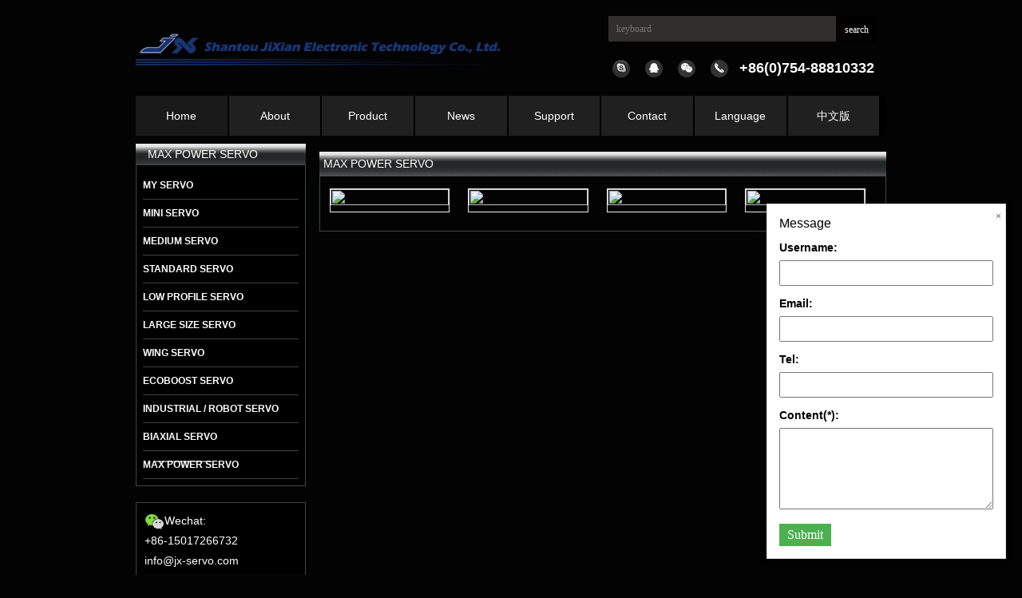

--- FILE ---
content_type: text/html
request_url: http://jx-servo.com/en/Product/MAX%20POWER%20SERVO/
body_size: 3335
content:
<!DOCTYPE html>
<html lang="en">

<head>
    <meta charset="UTF-8">
    <meta http-equiv="X-UA-Compatible" content="IE=edge,Chrome=1" />
    <meta name="viewport" content="width=device-width,minimum-scale=1.0, maximum-scale=1.0,user-scalable=no,minimal-ui">
    <title>MAX POWER SERVO</title>
    <meta name="description" content="" />
    <meta name="keywords" content="" />
    <meta name="author" content="order by dede58.com" />

    <link rel="stylesheet" href="/img/css/bootstrap.min.css">
<link rel="stylesheet" href="/img/css/animate.css">
<link rel="stylesheet" href="/img/css/swiper-3.3.1.min.css">
<link rel="stylesheet" href="/img/css/style.css">
<link rel="stylesheet" href="/img/css/owl.theme.css">
<link rel="stylesheet" href="/img/css/owl.carousel.css">
<!--[if lt IE 9]>
<script src="/js/html5shiv.min.js"></script>
<script src="/js/respond.min.js"></script>
<![endif]-->
<script type="text/javascript" src="/img/js/jquery-3.3.1.min.js"></script>
<script type="text/javascript" src="/img/js/jquery.superslide.2.1.1.js"></script>
<script type="text/javascript" src="/img/js/swiper.min.js"></script>
<script type="text/javascript" src="/img/js/bootstrap.min.js"></script>
<script type="text/javascript" src="/img/js/wow.min.js"></script>
<script type="text/javascript" src="/img/js/index.js"></script>
<script type="text/javascript" src="/img/js/owl.carousel.js"></script>
</head>

<body>
    <div class="header">
        <div class="container">
            <div class="logo col-lg-6 col-md-6 col-sm-6">
                <a href="/en">
                    <img src="/img/images/logo_en.png">
                </a>
            </div>
            <div class="had_r col-lg-6 col-md-6 col-sm-6 hidden-xs">
                 <form action="/e/search/index.php" method="post" class="search_had">
                    <input type="hidden" name="show" value="title,bianhao" /><input type="hidden" name="tempid" value="3" /><input type="hidden" name="tbname" value="news" />
                    <input type="hidden" name="kwtype" value="0" /> <input type="hidden" name="title" value="1" /> <input type="hidden" name="classid" value="120" />
                    <input type="text" name="keyboard" placeholder="keyboard" class="input_txt">
                    <input type="submit" class="input_btn_txt" value="search">
                </form>
                <ul class="had_r_list">
<li>
<a href="skype:jx-servo@hotmail.com?chat"><img src="/img/images/skype.png"></a>
</li>
                    <li>
                        <a href="#">
                            <img src="/img/images/qq.png">
                        </a>
                    </li>
                    <li>
                        <a href="javascript:">
                            <img src="/img/images/weixin2.png">
                        </a>
                        <p>
                            <img src="/img/images/123.jpg">
                        </p>
                    </li>
                    <li>
                        <a href="javascript:">
                            <img src="/img/images/tel-top.png">
                        </a>
                        <span>+86(0)754-88810332</span>
                    </li>
                </ul>
            </div>
            <div class="menu visible-xs">
                <img src="/img/images/menu_03.png">
            </div>
        </div>
    </div>
    <div class="nav">
        <div class="container">
            <!--PC导航-->
            <ul class="nav_list hidden-xs">
                <li class='current'>
                    <a href="/en">
                        Home
                    </a>
                </li>
                <li id="lmabout" class=''>
                    <a href="/en/About/">
                        About
                    </a>
                </li>
                <li id="lmabout" class=''>
                    <a href="/en/Product/">
                        Product
                    </a>
                </li>
                <li id="lmabout" class=''>
                    <a href="/en/News/">
                        News
                    </a>
                </li>
                <li id="lmabout" class=''>
                    <a href="/en/Support/">
                        Support
                    </a>
                </li>
                <li id="lmabout" class=''>
                    <a href="/en/Contact/">
                        Contact
                    </a>
                </li>
                <li id="lmabout" class=''>
                    <a href="#">
                        Language
                    </a>
                    <ul class="navChild">
                        <li>
                            <a href='/'>
                                Chinese
                            </a>
                        </li>
                        <li>
                            <a href='/en'>
                                English
                            </a>
                        </li>
                    </ul>
                </li>

           <li id="lmabout" class=''>
                    <a href="/product/">
                        中文版
                    </a>
                </li>
            </ul>
            <script type="text/javascript">
                var cname = 'index';
                $("#lm" + cname).addClass("current");
            </script>
          
        </div>
    </div>

 

    <!-- nbanner-->
    <div class="det_had visible-xs visible-sm">
        <a class="det_back col-xs-4" href="javascript:;">
            <img src="/img/images/cc_03.png">
            Return
        </a>
        <div class="det_had_name col-xs-4">
            <span>MAX POWER SERVO</span>
        </div>
        <div class="classify col-xs-4">
            <span>Classify</span>
            <img src="/img/images/cc_06.png">
        </div>
    </div>
    <div class="detNavMob">
        <ul class="detNavCont">
            <li>
<a href="/en/Product/MY"><b>MY SERVO</b></a><i></i>

<ul class="cpzs" style="display:none"><li>
 <a href="/e/action/ListInfo/?classid=159" target="_blank">SA series</a>

</li></ul>
</li>
<li>
<a href="/en/Product/micro"><b>MINI SERVO</b></a><i></i>

<ul class="cpzs" style="display:none"><li>
 <a href="/en/Product/micro/ma/" target="_blank">Mini analog servo</a>
 <a href="/en/Product/micro/MD/" target="_blank">Mini digital servo</a>

</li></ul>
</li>
<li>
<a href="/en/Product/LOW1"><b>MEDIUM SERVO</b></a><i></i>

</li>
<li>
<a href="/en/Product/STANDARD"><b>STANDARD SERVO</b></a><i></i>

<ul class="cpzs" style="display:none"><li>
 <a href="/en/Product/STANDARD/SA/" target="_blank">Standard analog servo</a>
 <a href="/en/Product/STANDARD/SD/" target="_blank">Standard digital servo</a>
 <a href="/en/Product/STANDARD/c/" target="_blank">Standard coreless servo</a>

</li></ul>
</li>
<li>
<a href="/en/Product/LOW"><b>LOW PROFILE SERVO</b></a><i></i>

</li>
<li>
<a href="/en/Product/L"><b>LARGE SIZE SERVO</b></a><i></i>

</li>
<li>
<a href="/en/Product/wing"><b>WING SERVO</b></a><i></i>

</li>
<li>
<a href="/en/Product/EC"><b>ECOBOOST SERVO</b></a><i></i>

</li>
<li>
<a href="/en/Product/ROBOT"><b>INDUSTRIAL / ROBOT  SERVO</b></a><i></i>

</li>
<li>
<a href="/en/Product/B"><b>BIAXIAL SERVO</b></a><i></i>

</li>
<li>
<a href="/en/Product/MAX POWER SERVO"><b>MAX POWER SERVO</b></a><i></i>

</li>
 
        </ul>
    </div>
    <div class="det_main">
        <div class="container">
            <div class="det_l hidden-xs hidden-sm">
                <div class="detNavBox">
                    <span class="en">PRODUCT</span>
                    <h3 class="cn">MAX POWER SERVO</h3>
                    <ul class="detNav">
                        <li>
<a href="/en/Product/MY"><b>MY SERVO</b></a><i></i>

<ul class="cpzs" style="display:none"><li>
 <a href="/e/action/ListInfo/?classid=159" target="_blank">SA series</a>

</li></ul>
</li>
<li>
<a href="/en/Product/micro"><b>MINI SERVO</b></a><i></i>

<ul class="cpzs" style="display:none"><li>
 <a href="/en/Product/micro/ma/" target="_blank">Mini analog servo</a>
 <a href="/en/Product/micro/MD/" target="_blank">Mini digital servo</a>

</li></ul>
</li>
<li>
<a href="/en/Product/LOW1"><b>MEDIUM SERVO</b></a><i></i>

</li>
<li>
<a href="/en/Product/STANDARD"><b>STANDARD SERVO</b></a><i></i>

<ul class="cpzs" style="display:none"><li>
 <a href="/en/Product/STANDARD/SA/" target="_blank">Standard analog servo</a>
 <a href="/en/Product/STANDARD/SD/" target="_blank">Standard digital servo</a>
 <a href="/en/Product/STANDARD/c/" target="_blank">Standard coreless servo</a>

</li></ul>
</li>
<li>
<a href="/en/Product/LOW"><b>LOW PROFILE SERVO</b></a><i></i>

</li>
<li>
<a href="/en/Product/L"><b>LARGE SIZE SERVO</b></a><i></i>

</li>
<li>
<a href="/en/Product/wing"><b>WING SERVO</b></a><i></i>

</li>
<li>
<a href="/en/Product/EC"><b>ECOBOOST SERVO</b></a><i></i>

</li>
<li>
<a href="/en/Product/ROBOT"><b>INDUSTRIAL / ROBOT  SERVO</b></a><i></i>

</li>
<li>
<a href="/en/Product/B"><b>BIAXIAL SERVO</b></a><i></i>

</li>
<li>
<a href="/en/Product/MAX POWER SERVO"><b>MAX POWER SERVO</b></a><i></i>

</li>
 
                    </ul>
                </div>
                <div class="detContact">
                    <a href="/en/Contact/">
                   
                    </a>  
<p>
<img src="/img/wx.png" width=25>Wechat:<br>
+86-15017266732  <br>
info@jx-servo.com
</p>
                </div>

            </div>
            <div class="det_r" data-index="[!--the.classid--]">
                <div class="detName">
                    <span class="det_i">MAX POWER SERVO</span>
                </div>
                <div class="list-image">
                    <ul class="list_img_list pro_i_list case_i_list">
                        <li class=" ">
    <div class="pic">
        <a href="/en/Product/MAX POWER SERVO/2019-08-03/602.html" title="<strong>B70 70kg.cm 12V super brushless servo</strong>">
            <img src="/d/file/p/2019/08-03/4c05b36f030c6fb2802aa0aae277b252.png">
        </a>
    </div>
    <div class="title">
        <a href="/en/Product/MAX POWER SERVO/2019-08-03/602.html" title="<strong>B70 70kg.cm 12V super brushless servo</strong>">
            <img src="/img/images/icon4.png" alt="">
            <p><strong>B70 70kg.cm 12V super brushless servo</strong></p>
        </a>
    </div>
</li><li class=" ">
    <div class="pic">
        <a href="/en/Product/MAX POWER SERVO/2019-08-03/601.html" title="<strong>C70 70kg.cm 12V super coreless servo</strong>">
            <img src="/d/file/p/2019/08-03/c26102549ded81ddd6a55a857bd9962f.png">
        </a>
    </div>
    <div class="title">
        <a href="/en/Product/MAX POWER SERVO/2019-08-03/601.html" title="<strong>C70 70kg.cm 12V super coreless servo</strong>">
            <img src="/img/images/icon4.png" alt="">
            <p><strong>C70 70kg.cm 12V super coreless servo</strong></p>
        </a>
    </div>
</li><li class=" ">
    <div class="pic">
        <a href="/en/Product/MAX POWER SERVO/2020-08-10/613.html" title="<strong>B60 60kg.cm super brushless servo</strong>">
            <img src="/d/file/p/2019/08-03/7f27356af2fe3a189c78192e3146c2e2.png">
        </a>
    </div>
    <div class="title">
        <a href="/en/Product/MAX POWER SERVO/2020-08-10/613.html" title="<strong>B60 60kg.cm super brushless servo</strong>">
            <img src="/img/images/icon4.png" alt="">
            <p><strong>B60 60kg.cm super brushless servo</strong></p>
        </a>
    </div>
</li><li class=" ">
    <div class="pic">
        <a href="/en/Product/MAX POWER SERVO/2020-08-10/614.html" title="<strong>C60 60kg.cm super coreless servo</strong>">
            <img src="/d/file/p/2019/07-27/fb85b1d8e6435ea93ac2108bf119cf2d.png">
        </a>
    </div>
    <div class="title">
        <a href="/en/Product/MAX POWER SERVO/2020-08-10/614.html" title="<strong>C60 60kg.cm super coreless servo</strong>">
            <img src="/img/images/icon4.png" alt="">
            <p><strong>C60 60kg.cm super coreless servo</strong></p>
        </a>
    </div>
</li>
                    </ul>
                </div>
            </div>
        </div>
    </div>

    <script src="/jit-en.js"></script>
<div class="link hidden-xs">
    <div class="container">
        <ul>

        </ul>
    </div>
</div>
<!--PC底部-->
<div class="footPc hidden-xs">
    <div class="container">
        <div class="footBox">
            <ul class="footNavPc col-lg-9 col-md-9 col-sm-8">
                      <li>ADD: 广东省汕头市龙湖区新津街道珠业一街5号轩源产业园二期5楼</li>
                          <li>TEL: +86(0)754-88810332</li>
                          <li>Fax: +86(0)754-88810392</li>
                          <li>EMAIL: info@jx-servo.com</li> 
            </ul>

        </div>
        <div class="copy">
            <p>Copyright 2014 Shantou Jianxian Electronic Technology Co.,Ltd. All Rights Reserved</p>
        </div>
    </div>
</div>
<!-- 手机底部 -->
<div id="mob-footer" class="visible-xs">
    <div class="copy-mob">
        <p>Copyright 2014 Shantou Jianxian Electronic Technology Co.,Ltd. All Rights Reserved</p>
        <div class="scroll_top rt">
            <img src="/img/images/index_03.png">
        </div>
    </div>
    <div class="foot-nav-mob">
        <ul>
            <li class="nav-btn">
                <a href="#">
                    <i class="iconfont">
                        <img src="/img/images/navmob_03.png">
                    </i>
                    <span>HOME</span>
                </a>
            </li>
            <li>
                <a href="tel: +86(0)754-88810332">
                    <i class="iconfont">
                        <img src="/img/images/navmob_05.png">
                    </i>
                    <span>TEL</span>
                </a>
            </li>
            <li>
                <a href="/ensearch.html">
                    <i class="iconfont">
                        <img src="/img/images/navmob_07.png">
                    </i>
                    <span>MSN</span>
                </a>
            </li>
            <li>
                <a href="#">
                    <i class="iconfont">
                        <img src="/img/images/navmob_09.png">
                    </i>
                    <span>BOOL</span>
                </a>
            </li>
            <li>
                <a href="/lianxifangshi/daohanghtml.html">
                    <i class="iconfont">
                        <img src="/img/images/navmob_11.png">
                    </i>
                    <span>MAP</span>
                </a>
            </li>
            <!-- <li>
                <div id="bdshare" style="float:right" class="bdshare_t bds_tools get-codes-bdshare">
                    <i class="iconfont">
                        <img src="/images/navmob_13.png">
                    </i>
                    <span class="bds_more" style=" line-height:15px;color:#666;">分享</span>
                </div>
                <script src="/13159/skin/js/bds_s_v2.js" type="text/javascript" id="bdshare_js"
                    data="type=tools"></script>
                <script type="text/javascript">
                    document.getElementById("bdshell_js").src = "http://bdimg.share.baidu.com/static/js/shell_v2.js?cdnversion=" + new Date().getHours();
                </script>
            </li> -->
        </ul>
    </div>
</div>
<!-- 手机快速导航 -->
    <div class="right_navBox visible-xs">
        <div class="navBoxBg"></div>
        <div class="navBoxCont">
            <div class="que-name">
                <p>
                    <span>快速导航</span>
                </p>
                <i class="rt">×</i>
            </div>
            <ul class="rt-nav">
                <li class="one-li">
                    <a href="/">
                        <span class="oneLi-c">HOME</span>
                    </a>
                </li>
                <li class="one-li">
                    <a href="/guanyuwomen/">
                        <span class="oneLi-c">ABOUT</span>
                    </a>
                </li>
                <li class="one-li">
                    <a href="/product/">
                        <span class="oneLi-c">Product</span>
                    </a>
                </li>
                <li class="one-li">
                    <a href="/news/">
                        <span class="oneLi-c">NEWS</span>
                    </a>
                </li>
                <li class="one-li">
                    <a href="/rencaizhaopin/">
                        <span class="oneLi-c">Jobs</span>
                    </a>
                </li>
                <li class="one-li">
                    <a href="/jishuzhichi/">
                        <span class="oneLi-c">Support</span>
                    </a>
                </li>
                <li class="one-li">
                    <a href="/en/Contact/">
                        <span class="oneLi-c">Contact</span>
                    </a>
                </li>
                <li class="one-li">
                    <a href="#">
                        <span class="oneLi-c">Language</span>
                    </a>
                    <i>+</i>
                    <ul class="two">
                        <li class='two-li'>
                            <a href="/">
                                <span>中文版</span>
                            </a>
                        </li>
                        <li class='two-li'>
                            <a href="/en">
                                <span>English</span>
                            </a>
                        </li>
                    </ul>
                </li>
            </ul>
        </div>
    </div>
    </body>

</html>

--- FILE ---
content_type: text/css
request_url: http://jx-servo.com/img/css/style.css
body_size: 7299
content:
body {
	width      : 100%;
	height     : 100%;
	margin     : 0;
	padding    : 0;
	min-width  : 320px;

	
	color      : #fff;
	line-height: 1.8;
	font-size  : 14px;
	background: #030303;
}

h1,
h2,
h3,
h4,
h5,
p,
div,
span,
ul,
li,
dl,
dd,
dt {
	margin : 0;
	padding: 0;
}

a {
	text-decoration: none;
	outline        : none;
}

ul,
li {
	list-style: none;
}

input,
textarea {
	outline: none;
	font   : 16px "微软雅黑", "Microsoft YaHei";
}

i,
em {
	font-style: normal;
}

.lt {
	float: left;
}

.rt {
	float: right;
}

.hide {
	display: none;
}

.show {
	display: block;
}

.container {
	margin: 0 auto;
	height: auto;
}

a:focus,
a:hover {
	color          : #fff;
	text-decoration: none;
	outline        : none;
	outline-offset : 0;
}

.nav>li>a:focus,
.nav>li>a:hover {
	background: none;
}

body {
	overflow-x: hidden;
}

/*had*/
.header {
	height: 170px;
}

.logo {
	height  : 120px;
	position: relative;
}

.logo a {
	display: block;
}

.logo a img {
	position  : absolute;
	left      : 0;
	top       : 0;
	bottom    : 0;
	margin    : auto;
	max-width : 100%;
	max-height: 100%;
}

.search_had {
	margin: 20px 0;
}

.search_had input {
	height        : 32px;
	background    : #322e2e;
	vertical-align: top;
	line-height   : 32px;
	font-size     : 12px;
	border        : none;
}

.search_had input.input_btn {
	width     : 32px;
	height    : 32px;
	background: #f9f9f9 url(../img/search.png) no-repeat center center;
}

.search_had input.input_txt {
	padding: 0 10px;
	width  : 285px;
}

.search_had input.input_btn_txt {
	width     : 44px;
	background: #000;
	color     : #fff;
	text-align: center;
}

.had_r {
	text-align: right;
	height    : 120px;
}

.had_r_list li {
	display       : inline-block;
	margin-left   : 15px;
	position      : relative;
	text-align    : center;
	vertical-align: top;
}

.had_r_list li a {
	display      : inline-block;
	width        : 22px;
	height       : 22px;
	border-radius: 50%;
	line-height  : 18px;
	background   : #333;
}

.had_r_list li p {
	position  : absolute;
	top       : 24px;
	left      : 0;
	width     : 130px;
	height    : 130px;
	background: #fff;
	padding   : 5px;
	display   : none;
	z-index   : 20;
}

.had_r_list li p img {
	max-width : 100%;
	max-height: 100%;
}

.had_r_list li span {
	font-size     : 18px;
	font-weight   : bold;
	margin-left   : 10px;
	line-height   : 22px;
	display       : inline-block;
	vertical-align: middle;
}

.had_r_list li:hover p {
	display: block;
}

.had_r_list li:hover a {
	background: #000
}

.had_r_list li:hover span {
	color: #000
}

.menu {
	height     : 105px;
	line-height: 105px;
}

.nav {
	position: absolute;
	top     : 120px;
	left    : 0;
	width   : 100%;
	z-index : 10;
}

.nav_list {
	background   : #000;
	border-radius: 5px;
	height       : 50px;
}

.nav_list li {
    float: left;
    text-align: center;
    width: 12.20%;
    height: 50px;
    position: relative;
    margin-right: 2px;
    background: #202020;
}

.nav_list li a {
	font-size  : 14px;
	color      : #fff;
	line-height: 50px;
	height     : 60px;
}

.navChild {
	position  : absolute;
	
	left      : 0;
	width     : 100%;
	background: #000;
	display   : none;
}

.navChild li {
	width: 100%;
}

.nav_list li:hover {
	background: #1a1a1a;
}

.nav_list li.current {
	background: #1a1a1a;
}

.banner {
	position: relative;
	width   : 100%;
}

.banner .bd img {
	width     : 100%;
	max-width : 100%;
	max-height: 100%;
}

.banner .hd {
	position  : absolute;
	bottom    : 15px;
	right     : 0;
	left      : 0;
	margin    : auto;
	text-align: right;
}

.banner .hd li {
	width        : 12px;
	height       : 12px;
	border-radius: 50%;
	background   : #fff;
	margin       : 0 7px;
	display      : inline-block;
	color        : transparent;
}

.banner .hd li.on {
	background: #000;
}

.bannerMob .swiper-slide {
	position  : relative;
	overflow  : hidden;
	text-align: center;
}

.bannerMob img {
	max-width: 100%;
}

/*.bannerMob img{height:360px;position: absolute;left:50%;top:0;transform: translate(-50%);-webkit-transform: translate(-50%);max-width:none;max-height:none;}*/
.bannerMob .swiper-paginationBanMob {
	position     : absolute;
	bottom       : 10px;
	text-align   : right;
	z-index      : 10;
	padding-right: 6%;
}

.bannerMob .swiper-paginationBanMob span {
	background: #fff;
	opacity   : 1;
}

.bannerMob .swiper-paginationBanMob span.swiper-pagination-bullet-active {
	background: #000;
	opacity   : 1;
}

.about_i_cont dd {
	background: #000;
	padding   : 45px 55px 40px 93px;
	margin-top: -58px;
	overflow  : hidden;
	z-index   : 10;
}

.about_i_cont dd h1 {
	margin: 0;
}

.about_i_cont dd h1 a {
	color      : #fff;
	line-height: 30px;
	font-size  : 30px;
	font-weight: bold;
	overflow   : hidden;
	display    : block;
}

.about_i_cont dd p {
	color      : #fff;
	line-height: 30px;
	font-size  : 14px;
	height     : 299px;
	overflow   : hidden;
}

.about_i_cont dd b {
	display   : block;
	width     : 70px;
	border-top: 2px solid rgba(255, 255, 255, .5);
	margin    : 30px 0 20px;
}

.about_i_cont dd a.more_about {
	margin-top : 40px;
	display    : block;
	margin-left: -93px;
}

.about_i_cont dd:before {
	content          : "ABOUT US";
	display          : block;
	position         : absolute;
	top              : -12px;
	left             : 82px;
	font-size        : 82px;
	line-height      : 30px;
	color            : rgba(26, 26, 26, .1);
	font-weight      : bold;
	transform        : rotate(90deg);
	-webkit-transform: rotate(90deg);
	transform-origin : left;
}

.about_i_cont dt {
	padding: 0 0 0 50px;
}

.about_i_cont dt img {
	max-width : 100%;
	max-height: 100%;
}

.title_i {
margin: 30px 0; */
    display: block;
    color: #ffffff;
    font-size: 14px;
    line-height: 30px;
    /* font-weight: bold; */
    height: 30px;
    padding-left: 10px;
    overflow: hidden;
}

.icon_i {
	margin: 60px 0 55px;
}

.icon_list li {
	text-align: center;
}

.icon_list li h3 {
	font-size  : 18px;
	color      : #333;
	font-weight: bold;
	margin     : 15px 0 12px;
	line-height: 24px;
	overflow   : hidden;
	height     : 24px;
}

.icon_list li p {
	font-size  : 14px;
	line-height: 24px;
	color      : #666;
	height     : 24px;
	overflow   : hidden;
}

.icon_list li img {
	transition        : all linear .3s;
	-webkit-transition: all linear .3s;
	max-width         : 100%;
	max-height        : 100%;
}

.icon_list li:hover img {
	transform        : rotate(360deg);
	-webkit-transform: rotate(360deg);
}

.product_i {
	background   : url(../images/pro-bg.jpg) no-repeat top center;
	/* margin-top: 155px; */
}

.product_i_cont {
	overflow  : hidden;
	position  : relative;
	text-align: center;
}

.product_i_cont .pro_i_list li:nth-child(3),
.product_i_cont .pro_i_list li:nth-child(4) {
	display: none;
}

.pro_i_lt {
	padding: 0;
}

.pro_i_lt dl {
	position: relative;
}

.pro_i_lt dl dt img {
	max-width : 100%;
	max-height: 100%;
}

.pro_i_lt dl dd {
	position   : absolute;
	bottom     : 0;
	left       : 0;
	width      : 100%;
	background : rgba(000, 000, 000, .5);
	text-align : center;
	line-height: 47px;
	height     : 47px;
	overflow   : hidden;
}

.pro_i_lt dl dd a {
	color      : #fff;
	font-size  : 14px;
	font-weight: bold;
}

.por_more {
	display   : block;
	margin-top: 45px;
	opacity   : .8;
}

.por_more:hover {
	opacity: 1
}

.pro_i_rt {
	padding: 0;
}

.product_i_cont .title_i {
	margin    : 15px 0;
	position  : absolute;
	right     : 0;
	width     : 46%;
	text-align: left;
}

.pro_i_list {
	overflow  : hidden;
	margin-top: 60px;
}

.pro_i_list li {
	margin-bottom: 5px;
	position     : relative;
	margin-left  : 8%;
	overflow     : hidden;
}

.pro_i_list li .pic img {
	max-width : 100%;
	max-height: 100%;
}

.pro_i_list li .pic p {
	text-overflow: ellipsis;
	overflow     : hidden;
	font-size    : 12px;
	white-space  : nowrap;
}

.pro_i_list li .title {
	position          : absolute;
	top               : 0;
	left              : -100%;
	width             : 100%;
	height            : 100%;
	background        : rgba(000, 000, 000, .5);
	text-align        : center;
	transition        : all linear .5s;
	-webkit-transition: all linear .5s;
}

.pro_i_list li .title a {
	height  : 77px;
	width   : 100%;
	display : block;
	position: absolute;
	top     : 0;
	bottom  : 0;
	margin  : auto;
	padding : 0 5px;
}

.pro_i_list li .title img {
	max-width : 100%;
	max-height: 100%;
}

.pro_i_list li .title a p {
	font-size  : 14px;
	color      : #fff;
	font-weight: bold;
	line-height: 20px;
	height     : 20px;
	overflow   : hidden;
	margin-top : 25px;
}

.pro_i_list li:hover .title {
	left: 0;
}

.pro_i_list {
	overflow  : hidden;
	margin-top: 60px;
}

.lunbo-list .item {
	margin-bottom: 5px;
	position     : relative;
	margin-left  : 8%;
	overflow     : hidden;
}

.lunbo-list .item .pic img {
	max-width : 100%;
	max-height: 100%;
}

.lunbo-list .item .pic p {
	text-overflow: ellipsis;
	overflow     : hidden;
	font-size    : 12px;
	white-space  : nowrap;
}

.lunbo-list .item .title {
	position          : absolute;
	top               : 0;
	left              : -100%;
	width             : 100%;
	height            : 100%;
	background        : rgba(000, 000, 000, .5);
	text-align        : center;
	transition        : all linear .5s;
	-webkit-transition: all linear .5s;
}

.lunbo-list .item .title a {
	height  : 77px;
	width   : 100%;
	display : block;
	position: absolute;
	top     : 0;
	bottom  : 0;
	margin  : auto;
	padding : 0 5px;
}

.lunbo-list .item .title img {
	max-width : 100%;
	max-height: 100%;
}

.lunbo-list .item .title a p {
	font-size  : 14px;
	color      : #fff;
	font-weight: bold;
	line-height: 20px;
	height     : 20px;
	overflow   : hidden;
	margin-top : 25px;
}

.lunbo-list .item:hover .title {
	left: 0;
}

.new_i {}

.new_i .title_i {
	width  : 58%;
	display: inline-block;
}

.new_i_rt {
	padding   : 0;
	margin-top: -134px;
}

.new_i_list {
	padding   : 0 20px;
	background: #000;
	overflow  : hidden;
}

.new_i_list dl {
	margin: 30px 0;
}

.new_i_list dl dt {
	background: #0255a8;
	padding   : 5px 12px;
	float     : left;
}

.new_i_list dl dt span {
	display    : block;
	font-size  : 20px;
	width      : 60px;
	line-height: 30px;
	overflow   : hidden;
	height     : 30px;
	color      : #fff;
}

.new_i_list dl dt b {
	display    : block;
	font-size  : 14px;
	width      : 56px;
	line-height: 30px;
	overflow   : hidden;
	height     : 30px;
	color      : #fff;
}

.new_i_list dl dd {
	margin-left   : 100px;
	vertical-align: top;
}

.new_i_list dl dd h3 a {
	display      : block;
	font-size    : 14px;
	line-height  : 20px;
	overflow     : hidden;
	height       : 20px;
	font-weight  : bold;
	color        : #fff;
	margin-bottom: 6px;
}

.new_i_list dl dd p {
	font-size  : 14px;
	line-height: 22px;
	overflow   : hidden;
	height     : 44px;
	color      : #fff;
}

.new_i_lt {
	padding : 0 50px 0 0;
	position: relative;
}

.newI .bd {
	padding: 0 30px 0 0;
}

.newI .bd li img {
	max-width : 100%;
	max-height: 100%;
}

.newI .hd {
	position      : relative;
	height        : 130px;
	vertical-align: top;
	margin-top    : 10px
}

.newI .hd li {
	position: absolute;
	left    : 0;
	top     : 0;
	display : none;
}

.newI .hd li.on {
	display: block
}

.newI .hd li p {
	color      : #666;
	line-height: 30px;
	height     : 90px;
	font-size  : 14px;
	overflow   : hidden;
}

.newI .hd li h3 a {
	display      : block;
	color        : #333;
	line-height  : 30px;
	height       : 30px;
	font-size    : 16px;
	font-weight  : bold;
	overflow     : hidden;
	margin-bottom: 10px;
}

.newI .hd li span {
	color      : #999;
	font-size  : 14px;
	line-height: 20px;
	height     : 20px;
	overflow   : hidden;
}

.newI .newI_btn {
	width       : 11px;
	height      : 20px;
	display     : inline-block;
	margin-right: 25px;
	margin-top  : 60px;
}

.newI .prev {
	background: url(../img/prev.png) no-repeat center center;
}

.newI .prev:hover {
	background: url(../img/prev-on.png) no-repeat center center;
}

.newI .next {
	background: url(../img/next.png) no-repeat center center;
}

.newI .next:hover {
	background: url(../img/next-on.png) no-repeat center center;
}

.new_more {
	position: absolute;
	bottom  : 0;
	right   : 50px;
}

.case_i {
	position        : relative;
	margin-top      : 20px;
	padding-bottom  : 60px;
	background-color: #000;
}

.case_i_box {
	width     : 1560px;
	background: #f9f9f9;
	height    : 310px;
	position  : absolute;
	top       : 80px;
	left      : 0;
}

.case_i_cont {
	position: relative;
	overflow: hidden;
}

.case_i_cont .title_i {
	position    : absolute;
	width       : 41%;
	right       : 0;
	top         : 0;
	margin      : 0;
	padding-left: 15px;
}

.case_dl {}

.case_dl dt {
	padding-left: 0;
}

.case_dl dt img {
	max-width : 100%;
	max-height: 100%;
}

.case_dl dd {
	padding-right: 0;
	margin-top   : 80px;
	height       : 290px;
	overflow     : hidden;
}

.case_dl dd h3 {
	color      : #1a1a1a;
	font-size  : 14px;
	line-height: 30px;
	height     : 30px;
	overflow   : hidden;
	font-weight: bold;
	margin-top : 20px;
}

.case_dl dd p {
	color      : #666;
	font-size  : 14px;
	line-height: 30px;
}

.case_i_list {
	margin: 40px 0;
}

.case_i_list li {
	margin    : 0 40px 0 0;
	overflow  : hidden;
	display   : inline-block;
	width     : 22%;
	text-align: center;
}

.case_i_list li:nth-child(4n) {
	margin-right: 0;
}

.case_i_more {
	margin    : 0 auto;
	text-align: center;
}

.link {
	height     : 5px;
	background : #000;
	line-height: 50px;
}

.link ul li {
	color    : #fff;
	font-size: 12px;
	display  : inline-block;
}

.link ul li a {
	color    : #fff;
	font-size: 12px;
}

.link ul li i {
	color    : #fff;
	margin   : 0 10px 0 15px;
	font-size: 12px;
}

.link ul li a:hover {
	color: #000;
}

.footNavPc {
	padding: 30px 0;
}

.footNavPc li {
	padding: 0;
}

.footNavPc li h3 a {
	font-size  : 14px;
	color      : #333;
	font-weight: bold;
	line-height: 30px;
	display    : block;
	height     : 30px;
	overflow   : hidden;
}

.footNavPc li a {
	font-size  : 12px;
	color      : #666;
	line-height: 32px;
	display    : block;
	height     : 32px;
	overflow   : hidden;
}

.footNavPc li p {
	font-size  : 12px;
	color      : #666;
	line-height: 27px;
	word-break : break-all;
	display    : block;
	/* height  : 32px; */
	overflow   : hidden;
}

.footNavPc li a:hover {
	color: #000;
}

.footLogo {
	text-align : center;
	padding    : 37px 0 0 0;
	margin-left: 20px;
}

.footLogo dt {
	width : 84px;
	height: 84px;
	margin: 0 auto 5px;
}

.footLogo dt img {
	max-width : 100%;
	max-height: 100%;
}

.footLogo dd {
	font-size: 12px;
	color    : #666;
}

.footBox {
	overflow: hidden;
}

.copy {
	border-top : 1px solid #f9f9f9;
	padding    : 30px 0;
	font-size  : 12px;
	color      : #666;
	line-height: 32px;
	text-align : center;
}

.copy p {
	font-size  : 12px;
	color      : #666;
	line-height: 32px;
}

.copy p a {
	font-size  : 12px;
	color      : #666;
	line-height: 32px;
}

.copy p a:hover {
	color: #000;
}

.foot-tel {
	background: #1a1a1a;
	color     : #fff;
	padding   : 5px 15px;
}

.foot-tel img {
	font-size     : 25px;
	height        : 26px;
	line-height   : 26px;
	vertical-align: middle;
	display       : inline-block;
}

.foot-tel a {
	color: #fff;
}

.foot-tel span {
	vertical-align: middle;
	color         : #fff;
	display       : inline-block;
	width         : 75%;
	height        : 26px;
	line-height   : 26px;
	overflow      : hidden;
}

.copy-mob {
	padding      : 5px 15px;
	background   : #000;
	margin-bottom: 80px;
}

.copy-mob p {
	color     : #fff;
	width     : 80%;
	display   : inline-block;
	text-align: center;
}

.copy-mob .scroll_top {
	display: inline-block;
}

.copy-mob .scroll_top img {
	width: 45px;
}

.foot-nav-mob {
	background: #f6f6f6;
	position  : fixed;
	bottom    : 0;
	width     : 100%;
	left      : 0;
	z-index   : 100;
}

.foot-nav-mob ul {
	overflow: hidden;
	padding : 0 10px;
}

.foot-nav-mob li {
	width     : 20%;
	float     : left;
	text-align: center;
	padding   : 10px 5px;
}

.foot-nav-mob li i {
	display   : block;
	width     : 90%;
	height    : 30px;
	text-align: center;
	margin    : 0 auto;
}

.foot-nav-mob li i img {
	max-width : 100%;
	max-height: 100%;
}

.foot-nav-mob li span {
	color      : #999;
	display    : block;
	line-height: 26px;
	height     : 26px;
	overflow   : hidden;
}

.right_navBox {
	position          : fixed;
	right             : -100%;
	top               : 0;
	z-index           : 100;
	height            : 100%;
	transition        : all .3s linear;
	-webkit-transition: all .3s linear;
}

.navBoxBg {
	position: absolute;
	top     : 0;
	right   : 0;
	width   : 100%;
	height  : 100%;
}

.navBoxCont {
	width     : 70%;
	background: #fff;
	height    : 100%;
	float     : right;
	position  : relative;
}

.que-name {
	height     : 60px;
	line-height: 60px;
	background : #f6f6f6;
	overflow   : hidden;
}

.que-name p {
	transform        : skew(-30deg);
	-webkit-transform: skew(-30deg);
	width            : 66%;
	display          : inline-block;
	background       : #000;
	height           : 60px;
	line-height      : 60px;
	padding          : 0 30px 0 35px;
	margin-left      : -7%;
}

.que-name span {
	transform        : skew(30deg);
	-webkit-transform: skew(30deg);
	font-size        : 18px;
	color            : #fff;
	display          : inline-block;
	height           : 60px;
	line-height      : 60px;
	margin-left      : 7%;
}

.que-name i {
	color       : #000;
	font-size   : 24px;
	display     : inline-block;
	height      : 60px;
	line-height : 60px;
	cursor      : pointer;
	margin-right: 15px;
}

.right_navBox {
	width: 100%;
}

.right_navBox .rt-nav {
	width         : 100%;
	overflow-y    : scroll;
	/* height        : 100%; */
	padding-bottom: 60px;
}

.right_navBox .rt-nav li {
	position: relative;
}

.right_navBox .rt-nav li.one-li {
	line-height: 45px;
}

.right_navBox .rt-nav li.one-li a {
	display      : block;
	width        : 100%;
	position     : relative;
	z-index      : 20;
	border-bottom: 1px solid #f6f6f6;
	padding      : 0 15px;
}

.right_navBox .rt-nav li.one-li span {
	width         : 85%;
	height        : 45px;
	line-height   : 45px;
	display       : inline-block;
	color         : #666;
	overflow      : hidden;
	text-overflow : ellipsis;
	white-space   : nowrap;
	vertical-align: middle;
}

.right_navBox .rt-nav li.one-li i {
	position   : absolute;
	right      : 15px;
	height     : 45px;
	line-height: 45px;
	color      : #666;
	display    : inline-block;
	top        : 0;
	width      : 20px;
	text-align : center;
	font-size  : 27px;
	font-weight: normal
}

.right_navBox .rt-nav li.one-li .two .two-li a {
	border-bottom: 2px solid #fff;
	background   : #f6f6f6
}

.right_navBox .rt-nav li.one-li .two .two-li span {
	margin-left: 25px;
	width      : 78%;
	color      : #000;
}

.right_navBox .rt-nav li.one-li .three .three-li a {
	border: none;
}

.right_navBox .rt-nav li.one-li .three .three-li span {
	margin-left: 40px;
}

.two {
	display: none;
}

.three {
	display: none;
}

.m_four {
	display: none;
}

.right_navBox .rt-nav li.one-li .m_four .four-li span {
	margin-left: 60px;
}

/*内页*/
.det_main {
	padding-bottom: 40px;
}

.det_l {
	float : left;
	width : 213px;
	height: 100%;
}

.detNavBox {
	background: #000;
	margin-top: 10px;
	z-index   : 20;
	position  : relative;
}

.detNavBox span.en {
	display          : none;
	position         : absolute;
	top              : -12px;
	left             : 82px;
	font-size        : 82px;
	line-height      : 30px;
	color            : rgba(26, 26, 26, .1);
	font-weight      : bold;
	transform        : rotate(90deg);
	-webkit-transform: rotate(90deg);
	transform-origin : left;
	width            : 455px;
}

.detNavBox h3.cn {
color: #fff;
    /* font-weight: bold; */
    padding: 3px 15px;
    font-size: 14px;
    line-height: 20px;
    background: url(/img/bgg.jpg);
}

.detNavBox h3.cn:before {
	content   : "";
	display   : block;
	border-top: 2px solid rgba(255, 255, 255, .5);
	width     : 70px;
	position  : absolute;
	bottom    : 30px;
	left      : 25px;
}

.detNav {
	padding : 8px;
	position: relative;
	border: 1px solid #414546;
}

.detNav li {
	border-bottom: 1px solid #414141;
	overflow     : hidden;
}

.detNav li a {
    height: 34px;
    line-height: 34px;
    font-size: 12px;
    /* display: block; */
    /* position: relative; */
    color: #fff;
    overflow: hidden;

}

.cpzs li a {
	padding-left: 20px;
}

.cpzs li a:hover {
	/* padding-left: 20px; */
	background     : url(/img/images/page-menu-sub.gif) no-repeat left 15px;
}

/* .detNav>li>a.box-on:before {
	content   : '';
	display   : block;
	position  : absolute;
	left      : -30px;
	top       : 5px;
	height    : 44px;
	background: #000;
	width     : 280px;
} */
.detNav li span {
	color      : #fff;
	font-size  : 14px;
	position   : relative;
	z-index    : 10;
	overflow   : hidden;
	height     : 54px;
	line-height: 54px;
	width      : 250px;
	display    : inline-block;
}

.detNav li .detTwo {
	padding-bottom: 10px;
	display       : none;
}

.detNav li .detTwo li {
	border: none;
}

.detNav li .detTwo li a {
	height     : 30px;
	line-height: 30px;
	color      : #fff;
}

.detNav li .detTwo li span {
	height        : 30px;
	line-height   : 30px;
	vertical-align: middle;
	width         : 230px;
	color         : #fff;
}

.detNav li .detTwo li i {
	display     : inline-block;
	margin-right: 10px;
	width       : 5px;
	height      : 9px;
	background  : url(../img/newss_03.png) no-repeat center center;
}

.detNav li .detTwo li a:hover i {
	background: url(../img/about_03_03.png) center center;
}

.detNav li .detTwo li a.box-on i {
	background: url(../img/about_03_03.png) center center;
}

.detNav li .detTwo li a:hover span {
	color: #73b9ff;
}

.detNav li .detTwo li a.box-on span {
	color: #73b9ff;
}

.detNav li .detThree {
	display: none;
}

.detNav li .detThree li span {
	padding-left: 40px;
}

.det_cont {
	font-size  : 14px;
	line-height: 30px;
	color      : #666;
	padding    : 20px 0;
}

.det_r {
	width         : calc(100% - 230px);
	float         : right;
	vertical-align: top;

}

.detName {
	background: url(/img/bgg.jpg);
	margin-top   : 20px;
	clear        : both;
	overflow     : hidden;
}

.detName .det_i {
	float      : left;
	display    : block;
	color      :#fff;
	line-height: 30px;
	    padding-left: 5px;
	height     : 30px;
	overflow   : hidden;
}

.detName .det_a {
	float          : right;
	color          : #e7dddd;
	text-decoration: none;
}

.detContact {
width: 100%;
    background: #000;
    height: auto;
    /* line-height: 60px; */
    margin-top: 20px;
    border: 1px solid #414546;
	    margin-top: 20px;
}

.detContact p{padding:10px;}

.detContact a {
	display: block;
}

.detContact b {
	display       : inline-block;
	width         : 30px;
	border-top    : 1px solid rgba(255, 255, 255, .5);
	vertical-align: middle;
}

.detContact span {
display: inline-block;
    width: 100%;
    /* vertical-align: top; */
    height: 30px;
    /* line-height: 60px; */
    font-size: 14px;
    color: #fff;
    /* font-weight: bold; */
    text-align: center;
    /* position: relative; */
    background: url(/img/bgg.jpg);
}

.detContact span:before {
	content    : "CONTACT US";
	font-size  : 24px;
	color      : rgba(26, 26, 26, .1);
	height     : 60px;
	line-height: 60px;
	position   : absolute;

	width      : 100%;
}

.det_had {
	background : #000;
	height     : 60px;
	line-height: 60px;
	color      : #b2d9ff;
}

.det_back {
	display  : inline-block;
	color    : #b2d9ff;
	font-size: 16px;
}

.det_back:focus,
.det_back:hover {
	color: #b2d9ff;
}

.det_back:hover {
	color: #b2d9ff;
}

.det_back img {
	max-height: 100%;
	height    : 17px;
}

.det_had_name {
	text-align: center;
	padding   : 0;
}

.det_had_name span {
	color    : #fff;
	font-size: 18px;
}

.classify {
	text-align: right;
}

.classify span {
	color    : #fff;
	font-size: 16px;
}

.classify img {
	max-width: 100%;
	width    : 17px;
}

.detNavMob {
	background: #000;
	padding   : 10px 0;
	display   : none;
	width     : 100%;
}

.detNavCont li a {
	height     : 34px;
	line-height: 34px;
	font-size  : 14px;
	display    : block;
	position   : relative;
	color      : #fff;
	position   : relative;
	padding    : 0 20px;
}

.detNavCont li:last-child a span {
	border-bottom: 1px solid rgba(255, 255, 255, .5);
}

.detNavCont>li a.box-on {
	background: #000;
	width     : 100%;
}

.detNavCont li span {
	width      : 100%;
	color      : #fff;
	font-size  : 16px;
	position   : relative;
	z-index    : 10;
	overflow   : hidden;
	height     : 54px;
	line-height: 54px;
	display    : inline-block;
	border-top : 1px solid rgba(255, 255, 255, .5);
}

.detNavCont li .detTwoM {
	padding-bottom: 10px;
	display       : none;
}

.detNavCont li .detTwoM li {
	padding: 0
}

.detNavCont li .detTwoM li a {
	height     : 30px;
	line-height: 30px;
}

.detNavCont li .detTwoM li span {
	height        : 30px;
	line-height   : 30px;
	vertical-align: middle;
	border        : none;
}

.detNavCont li .detTwoM li i {
	display     : inline-block;
	margin-right: 10px;
	width       : 5px;
	height      : 9px;
	background  : url(../img/newss_03.png) no-repeat center center;
}

.detNavCont li .detTwoM li a:hover i {
	background: url(../img/about_03_03.png) center center;
}

.detNavCont li .detTwoM li a.box-in i {
	background: url(../img/about_03_03.png) center center;
}

.detNavCont li .detTwoM li a:hover span {
	color: #73b9ff;
}

.detNavCont li .detTwoM li a.box-in span {
	color: #73b9ff;
}

.detNavCont li .detThreeM {
	display: none;
}

.detNavCont li .detThreeM li span {
	padding-left: 40px;
}

.list-text {
	background: #fff;
	padding   : 10px 0;
	overflow  : visible
}

.list-text dl {
	padding: 20px 0;
	margin : 0
}

.list-text dl dt {
	background: #f9f9f9;
}

.list-text dl dd h3 a {
	color: #333;
}

.list-text dl dd p {
	color: #666
}

.list-text dl dt span {
	color: #333;
}

.list-text dl dt b {
	color: #333;
}

.list-text dl:hover dt {
	background: #000;
}

.list-text dl:hover dt span {
	color: #fff;
}

.list-text dl:hover dt b {
	color: #fff;
}

.list-text dl:hover dd h3 a {
	color: #000;
}

.list-text dl:hover dd p {
	color: #000;
}

.page {
	text-align: center;
}

.page li {
	font-size  : 12px;
	line-height: 24px;
	color      : #999;
	margin     : 5px;
	display    : inline-block;
}

.page li b {
	font-size  : 12px;
	line-height: 24px;
	color      : #999;
}

.page li a {
	font-size  : 12px;
	line-height: 24px;
	color      : #999;
	display    : inline-block;
	padding    : 0 5px;
}

.page li a:hover {
	color: #000;
}

.page li b:hover {
	color: #000;
}

.page li.w a:hover {
	background: #000;
	color     : #fff;
}

.page li.on a {
	background: #000;
	color     : #fff;
}

.list-imgT {
	padding: 10px 0;
}

.list-imgT dl {
	margin      : 20px 0;
	height       : 210px;
	border-bottom: 1px solid #999;
}

.list-imgT dl dt {
	width   : 234px;
	height  : 170px;
	float   : left;
	overflow: hidden;
}

.list-imgT dl dt img {
	max-width : 100%;
	max-height: 100%;
}

.list-imgT dl dd {
	margin-left: 264px;
}

.list-imgT dl dd h3 a {
	font-size    : 16px;
	color        : #fff;
	line-height  : 30px;
	font-weight  : bold;
	height       : 30px;
	overflow     : hidden;
	display      : block;
	margin-bottom: 10px;
}

.list-imgT dl dd span {
	color      : #fff;
	line-height: 30px;
	height     : 30px;
	overflow   : hidden;
	font-size  : 14px;
}

.list-imgT dl dd p {
	color      : #fff;
	line-height: 30px;
	height     : 60px;
	overflow   : hidden;
	font-size  : 14px;
}

.list-imgT dl dd .imgT_more {
	margin-top : 15px;
	background : #000;
	color      : #fff;
	font-size  : 12px;
	width      : 110px;
	height     : 24px;
	line-height: 24px;
	text-align : center;
	display    : block;
}

.list-imgT dl:hover dd h3 a {
	color: #000;
}

.list-imgT dl:hover dd .imgT_more {
	background: #000;
}

.list_img_list {
	    margin: 15px 12px;
}

.list_img_list li {
	margin   : 0 23px 0 0;
	width    : 22%;
	
	/* border: 1px solid #cecece; */
}

/* .list_img_list li:nth-child(3n) {
	margin-right: 0;
}
.list_img_list li:nth-child(4n) {
	margin-right: 48px;
} */
.news_title {
	font-weight: bold;
	line-height: 30px;
	text-align : center;
	color      : #333;
	font-size  : 16px;
}

.news_time {
	text-align    : center;
	margin-bottom : 10px;
	border-bottom : 1px dashed #ebebeb;
	padding-bottom: 5px;
}

.news_time span {
	line-height : 32px;
	font-size   : 14px;
	color       : #666;
	margin-right: 5px;
}

.news_txt {
	padding    : 15px 0;
	line-height: 32px;
	font-size  : 14px;
	color      : #666;
}

.share {
	padding   : 20px 0;
	border-top: 1px dashed #ebebeb;
	margin-top: 20px;
}

.share .bshare-custom {
	float: right;
}

.page-ul li a {
	line-height: 32px;
	font-size  : 14px;
	color      : #666;
	display    : block;
	height     : 32px;
	overflow   : hidden;
}

.page-ul li a:hover {
	color: #000
}

.page-ul li.current a {
	color: #000
}

.news_img {
	padding-bottom: 30px;
	margin-top    : 20px;
	text-align    : center;
}

.proSlide {
	position: relative;
}

.proSlide .hd {
	position  : absolute;
	bottom    : -30px;
	width     : 100%;
	text-align: center;
	left      : 0;
}

.proSlide .hd li {
	width        : 8px;
	height       : 8px;
	border-radius: 50%;
	background   : #333;
	margin       : 0 5px;
	display      : inline-block;
}

.proSlide .hd li.on {
	background: #000;
}

.proSlide img {
	max-width : 100%;
	max-height: 100%;
}

.proSlide .bd li {
	position: relative;
}

.proSlide .bd li p {
	position   : absolute;
	bottom     : 0;
	left       : 0;
	width      : 100%;
	height     : 45px;
	line-height: 45px;
	color      : #fff;
	font-size  : 18px;
	background : rgba(000, 000, 000, .5);
	text-align : center;
	overflow   : hidden;
}

.aboutVideo {
	width : 533px;
	height: 386px;
}

@media (max-width:1200px) {
	.about_i_cont dd:before {
		font-size: 70px;
	}

	.about_i_cont dd p {
		height: 210px;
	}

	.newI .newI_btn {
		margin-right: 5px;
	}

	.case_i_list li {
		width: 21%;
	}

	.list_img_list li {
		width       : 29%;
		margin-right: 23px;
	}

	.list_img_list li:nth-child(4n) {
		margin-right: 23px;
	}

	.aboutVideo {
		width : 412px;
		height: 300px;
	}
}

@media (min-width:992px) {
	.detNavCont {
		display: none;
	}

	.proSlide .bd li p {
		display: none;
	}
}

@media (max-width:992px) {
	.search_had input.input_txt {
		width: 190px;
	}

	.about_i_cont dd:before {
		font-size: 52px;
	}

	.about_i_cont dd h1 a {
		font-size: 22px;
	}

	.about_i_cont dd p {
		height: 150px;
	}

	.newI .bd {
		height: 140px;
	}

	.det_r {
		width: 100%;
	}

	.case_i_list li {
		width: 20%;
	}

	.list_img_list li {
		width: 46%;
	}

	.list_img_list li:nth-child(2n) {
		margin-right: 0
	}

	.list_img_list li:nth-child(3n) {
		margin-right: 23px;
	}

	.list_img_list li:nth-child(4n) {
		margin-right: 0;
	}

	.aboutVideo {
		width : 320px;
		height: 250px;
	}
}

@media (max-width:767px) {
	.header {
		height : 75px;
	
	}

	.logo {
width: 90%;
    height: 105px;
    /* margin: 0 auto; */
    text-align: center;
	}

	.logo a img {
		right: 0;
	}

	.menu {
		position: absolute;
		right   : 15px;
		top     : 0;
	}

	.menu img {
		width: 28px;
	}

	.nav {
		top: 105px;
	}

	.nav_list li a {}

	.about_i_cont dd {
		margin-top: -13px;
		padding   : 50px 10px 35px 45px;
	}

	.about_i_cont dd:before {
		left     : 35px;
		font-size: 45px;
	}

	.about_i_cont dd h1 a {
		font-size: 17px;
	}

	.about_i_cont dd a.more_about {
		margin-left: -45px;
	}

	.icon_list li h3 {
		font-size: 16px;
		margin   : 10px 0 6px;
	}

	.icon_i {
		margin: 50px 0 40px;
	}

	.bannerMob img {
		max-width: 150%;
		width    : 150%;

	}

	.nav_list {
		height: 40px;
	}
	
	.nav_list li{
		width: 25%;
	}

	.nav_list li a {
		height     : 40px;
		line-height: 40px;
	}

	.right_navBox.current {
		right: 0;
	}

	body {
		position          : relative;
		right             : 0;
		transition        : all linear .5s;
		-webkit-transition: all linear .5s;
	}

	body.current {
		right: 70%;
	}

	.foot-nav-mob {
		transition        : all linear .5s;
		-webkit-transition: all linear .5s;
	}

	body.current .foot-nav-mob {
		left: -70%;
	}

	.product_i_cont .title_i {
		top       : 0;
		left      : 0;
		width     : 100%;
		margin    : 35px 0 20px;
		text-align: center;
		font-size : 18px;
	}

	.title_i {
		margin    : 35px 0 20px;
		text-align: center;
		font-size : 18px;
	}

	.product_i {
		background: #f9f9f9;
		margin-top: 0;
	}

	.product_i_cont {
		margin-top: 0;
		padding   : 95px 0 45px;
	}

	.pro_i_list {
		/* margin-top    : 30px; */
		-moz-column-count: 2;
		/* Firefox */
		-webkit-column-count: 2;
		/* Safari 和 Chrome */
		column-count      : 2;
		-moz-column-gap   : 20px;
		-webkit-column-gap: 20px;
		column-gap        : 20px;
	}

	.pro_i_list li {
		margin                     : 0;
		-moz-page-break-inside     : avoid;
		-webkit-column-break-inside: avoid;
		break-inside               : avoid;
	}

	.pro_i_list li .title {
		position  : static;
		background: none;
	}

	.pro_i_list li .title a {
		position: static;
		height  : auto;
	}

	.pro_i_list li .title img {
		display: none;
	}

	.pro_i_list li .title a p {
		height     : 30px;
		line-height: 30px;
		margin     : 0 0 15px;
		color      : #fff;
		font-size  : 14px;
	}

	.new_i_rt {
		margin-top: 28px;
	}

	.new_i_lt {
		padding : 0;
		position: static;
	}

	.newI .newI_btn {
		display: none;
	}

	.newI .bd {
		height: auto;
	}

	.new_i .title_i {
		width     : 100%;
		text-align: center;
	}

	.new_i {
		position      : relative;
		padding-bottom: 100px;
	}

	.new_more {
		right     : 0;
		left      : 0;
		margin    : auto;
		text-align: center;
	}

	.new_more img {
		width     : 190px;
		max-width : 100%;
		max-height: 100%;
	}

	.newI .hd {
		margin-top: 0;
		height    : auto;
	}

	.newI .hd li h3 a {
		height     : 25px;
		line-height: 25px;
		margin     : 0;
	}

	.newI .hd li p {
		height     : 75px;
		line-height: 25px;
		margin     : 0;
	}

	.case_i {
		background: #f9f9f9;
	}

	.case_i_box {
		display: none;
	}

	.case_i_cont .title_i {
		width     : 100%;
		margin    : 45px 0 30px;
		text-align: center;
	}

	.case_dl dt {
		text-align: center;
		padding   : 0;
		margin-tOP: 107px;
	}

	.case_dl dd {
		margin-top: 0;
	}

	.page li.w {
		display: none;
	}

	.page li a {
		width      : 50px;
		height     : 30px;
		line-height: 30px;
		background : #000;
		color      : #fff;
	}

	.page li a:hover {
		color: #fff;
	}

	.list-imgT dl {
		height : 150px;
		padding: 15px 0;
	}

	.list-imgT dl dt {
		height: 120px;
		width : 175px;
	}

	.list-imgT dl dd {
		margin-left: 185px;
	}

	.list-imgT dl dd .imgT_more {
		display: none;
	}

	.list-imgT dl dd h3 a {
		margin-bottom: 0
	}

	.case_i_list li {
		width  : auto;
		display: block;
	}

	.list_img_list li:nth-child(3n) {
		margin-right: 0;
	}

	.about_i_cont dd a.more_about img {
		width: 410px;
	}

	.pro_more img {
		width     : 190px;
		max-width : 100%;
		max-height: 100%;
	}

	.case_i_more img {
		width     : 190px;
		max-width : 100%;
		max-height: 100%;
	}

	.product_i_cont .pro_i_list li:nth-child(3),
	.product_i_cont .pro_i_list li:nth-child(4) {
		display: block;
	}
}

@media (max-width:500px) {
	.newI .hd li p {
		height     : 44px;
		line-height: 22px;
	}
}

@media (max-width:400px) {
	.newI .hd li p {
		height: 22px;
	}

	.list-imgT dl {
		height : 125px;
		padding: 15px 0;
	}

	.list-imgT dl dt {
		height: 95px;
		width : 125px;
	}

	.list-imgT dl dd {
		margin-left: 140px;
	}

	.list-imgT dl dd p {
		height     : 44px;
		line-height: 22px;
	}

	.list-imgT dl dd h3 a {
		height     : 22px;
		line-height: 22px;
	}

	.list-imgT dl dd span {
		height     : 27px;
		line-height: 27px;
	}
}

@media (min-width:767px) {}

/*分页样式*/
.pglist {
	padding   : 30px 0 15px;
	width     : 100%;
	text-align: center;
	clear     : both;
}

.pglist a {
	color     : #666;
	padding   : 0 15px;
	margin    : 0 3px;
	background: #fff;
	border    : 1px solid #edebeb;
}

.pglist * {
	display       : inline-block;
	vertical-align: middle;
	line-height   : 34px;
	padding-bottom: 1px;
}

.pglist a:hover,
.pglist .hover {
	display     : inline-block;
	color       : #fff;
	background  : #3fb150;
	border-color: #3fb150;
}


.list-image {
border: 1px solid #414546;
}
.list-image .pic img {
	width : 100%;
	height: 100%;
	border: 1px solid #ececec;
}

/*内容详情页*/
.main {
	min-height: 150px;
	height    : auto !important;
	_height   : 150px;
}

.breadcrumbs {
	font-size : 12px;
	color     : #808080;
	margin-top: 20px;
}

.breadcrumbs a {
	color: #808080;
}

.product-intr {
	margin: 25px 0;
}

.product-preview {
	display: inline;
}

.preview-img {
	text-align: center;
}

.preview-img img {
	width     : 100%;
	max-width : 250px;
	max-height: 250px;
}

.product-info {
	overflow: hidden;
	zoom    : 1;
}

.product-info-item {
	border-bottom: 1px solid #f0f0f0;
	margin-bottom: 5px;
}

.product-name {
	margin-bottom: 10px;
}

.product-name h1 {
	font-size  : 20px;
	line-height: 1.5;
}

.product-summary {
	font-size: 13px;
	color    : #fff;
}

.qhd-content p {
	line-height  : 1.8;
	margin-bottom: 15px;
}

.product-detail-wrapper {
	margin: 15px 0;
}

.product-detail-wrapper td {
	padding: 10px;
}

.product-detail-title {
	margin: 15px 0;
}

.product-detail-title h3 {
	line-height     : 40px;

	padding         : 0 10px;
	background-color: #2a2a2a;
}

.owl-theme .owl-controls .owl-page{
	display: inline-block;
	zoom: 1;
	*display: inline;/*IE7 life-saver */
}
.owl-theme .owl-controls .owl-page span{
	display: block;
	width: 12px;
	height: 12px;
	margin: 5px 7px;
	filter: Alpha(Opacity=50);/*IE7 fix*/
	opacity: 0.5;
	-webkit-border-radius: 20px;
	-moz-border-radius: 20px;
	border-radius: 20px;
	background: #869791;
	overflow: hidden;
}


#search{
	margin: 2rem 0 0;
}

#search .search_had {
	margin: 2rem 0;
}

#search .search_had input.input_txt {
	width: calc(100% - 44px);
}

#search .search_had input.input_btn_txt{
	float: right;
}

#search_main .det_r {
    width: 100%;
}

#search_main .detName{
	margin: 0;
}

#search_main{
	/* margin-top: 3rem; */
}

#search_main .list-imgT dl{
	height: 100px;
	padding: 0;
	margin: 0 0 1rem 0;
}

#search_main .list-imgT dl dt {
	height: 95px;
	overflow: hidden;
	text-align: center;
}

#search_main .list-imgT dl dd {
	height: 95px;
	overflow: hidden;
}

#search_main .list-imgT dl dd h4 a {
	font-size: 12px;
    color: #333;
    line-height: 24px;
    font-weight: 500;
    display: block;
}

#mob-footer {
    height: 76px;
}

@media (min-width:767px){
	#search{
		display: none;
	}
	#search_main{
		margin-top: 3rem;
	}
}

--- FILE ---
content_type: application/javascript
request_url: http://jx-servo.com/jit-en.js
body_size: 761
content:
// floating-form.js
document.write(`
<div id="floating-form-container" style="
    position: fixed;
    right: 20px;
    bottom: 20px;
    width: 300px;
    background-color: #fff;
    border: 1px solid #ddd;
    padding: 15px;
    box-shadow: 0 0 10px rgba(0,0,0,0.2);
    z-index: 9999;
    font-family: Arial, sans-serif;
    color: #000000;
">
    <h3 style="margin-top: 0; margin-bottom: 10px; font-size: 16px;">Message</h3>
    <form action="/e/enews/index.php" method="post" name="form1">
        <div style="margin-bottom: 10px;">
            <label for="name" style="display: block; margin-bottom: 3px; font-size: 14px;">Username:</label>
            <input name="bid" type="hidden" value="1" />
            <input name="name" type="text" id="name" required style="width: 100%; padding: 5px; box-sizing: border-box;" />
        </div>
        <div style="margin-bottom: 10px;">
            <label for="email" style="display: block; margin-bottom: 3px; font-size: 14px;">Email:</label>
            <input name="email" type="text" id="email" required style="width: 100%; padding: 5px; box-sizing: border-box;" />
        </div>
        <div style="margin-bottom: 10px;">
            <label for="mycall" style="display: block; margin-bottom: 3px; font-size: 14px;">Tel:</label>
            <input name="mycall" type="text" id="mycall" style="width: 100%; padding: 5px; box-sizing: border-box;" />
        </div>
        <div style="margin-bottom: 10px;">
            <label for="lytext" style="display: block; margin-bottom: 3px; font-size: 14px;">Content(*):</label>
            <textarea name="lytext" id="lytext" rows="5" required style="width: 100%; padding: 5px; box-sizing: border-box;"></textarea>
        </div>
        <div style="margin-top: 10px;">
            <input type="submit" name="Submit3" value="Submit" style="padding: 5px 10px; background-color: #4CAF50; color: white; border: none; cursor: pointer;" />
            <input name="enews" type="hidden" id="enews" value="AddGbook" />
        </div>
    </form>
    <a href="javascript:void(0);" onclick="document.getElementById('floating-form-container').style.display='none';" 
       style="position: absolute; top: 5px; right: 5px; text-decoration: none; color: #666; font-size: 12px;">×</a>
</div>
`);

--- FILE ---
content_type: application/javascript
request_url: http://jx-servo.com/img/js/index.js
body_size: 1236
content:
$(function () {

    //首页nav
    $(".nav_list li").hover(function () {
        $(this).find('ul').stop(false, true).slideDown();
    }, function () {
        $(this).find('ul').stop(false, true).slideUp();
    });

    var swiperNav = new Swiper('.navSlide', {
        pagination: '.swiper-pagination',
        slidesPerView: 4,
        paginationClickable: true
    });

    //banner
    // $(".bannerPC").slide({mainCell:".bd ul",autoPlay:true});

    //首页手机banner
    var mySwiperBanMob = new Swiper('.bannerMob', {
        paginationClickable: true,
        pagination: '.swiper-paginationBanMob'
    });


    //首页new
    $(".newI").slide({ mainCell: ".bd ul" });

    //mob底部热线
    $(".f-close").click('touchstart', function () {
        $(this).parents(".foot-tel").hide();
    });


    /*左侧nav*/
    $("ul.rt-nav a").click(function (event) {
        if ($(this).siblings("ul").length > 0) {
            var a = $(this);
            var thisname = a.attr('class');
            if (thisname == null || thisname == 0) {
                a.siblings("ul").slideDown(300);
                a.parent().siblings().find('ul').slideUp(300).siblings("a").removeClass();
                a.siblings("i").removeClass('in');
                var parent = a.parent().parents("ul").attr('class');
                switch (parent) {
                    case "rt-nav":
                        a.addClass("box-on");
                        a.siblings('i').addClass('in');
                        a.siblings('i').text('-').parent().siblings().find('a').siblings('i').text('+');
                        break;
                    case "two":
                        a.addClass("box-on");
                        a.siblings('i').addClass('in');
                        a.siblings('i').text('-').parent().siblings().find('a').siblings('i').text('+');
                        break;
                    case "three":
                        a.addClass("box-on");
                        break;
                }
            } else {
                a.removeClass().siblings('ul').slideUp(300);
                a.siblings('ul').find('a').removeClass().siblings('ul').slideUp(300);
                a.siblings("i").removeClass('in');
                a.siblings('i').text('+');
            };
            return false;
        };
    });

    $(".menu,.nav-btn").click('touchstart', function () {
        $(this).parents("body").addClass("current");
        $(".right_navBox").addClass("current");
    });
    $(".que-name i").click('touchstart', function () {
        $(this).parents(".right_navBox").removeClass("current");
        $(this).parents("body").removeClass("current");
    });
    $(".navBoxBg").click('touchstart', function () {
        $(this).parent().removeClass("current");
        $(this).parents("body").removeClass("current");
    });

    // 滚回顶部
    $(".scroll_top").click(function () {
        $("html,body").animate({ scrollTop: '0px' }, 800);
    });


    //内页nav
    $("ul.detNav a").click(function (event) {
        if ($(this).siblings("ul").length > 0) {
            var a = $(this);
            var thisname = a.attr('class');
            if (thisname == null || thisname == 0) {
                a.siblings("ul").slideDown(300);
                a.parent().siblings().find('ul').slideUp(500).siblings("a").removeClass();
                var parent = a.parent().parents("ul").attr('class');
                switch (parent) {
                    case "detNav":
                        a.addClass("box-on");
                        break;
                    case "detTwo":
                        a.addClass("box-on");
                        break;
                    case "detThree":
                        a.addClass("box-on");
                        break;
                }
            } else {
                a.removeClass().siblings('ul').slideUp(300);
                a.siblings('ul').find('a').removeClass().siblings('ul').slideUp(300);
            };
            return false;
        };
    });


    //内页手机nav
    $("ul.detNavCont a").click(function (event) {
        if ($(this).siblings("ul").length > 0) {
            var a = $(this);
            var thisname = a.attr('class');
            if (thisname == null || thisname == 0) {
                a.siblings("ul").slideDown(300);
                a.parent().siblings().find('ul').slideUp(500).siblings("a").removeClass();
                var parent = a.parent().parents("ul").attr('class');
                switch (parent) {
                    case "detNavCont":
                        a.addClass("box-on");
                        break;
                    case "detTwoM":
                        a.addClass("box-in");
                        break;
                    case "detThreeM":
                        a.addClass("box-in");
                        break;
                }
            } else {
                a.removeClass().siblings('ul').slideUp(300);
                a.siblings('ul').find('a').removeClass().siblings('ul').slideUp(300);
            };
            return false;
        };
    });

    $(".classify").click(function () {
        $(".detNavMob").slideToggle();
    });

    //content-product
    $(".proSlide").slide({ mainCell: ".bd ul", autoPlay: true });

});

$(document).ready(function () {
    $('.detNav li, .detNavCont li').click(function(){
        $(this).find('ul').slideToggle('slow');
    })
});

$(function(){
	$('#owl-demo').owlCarousel({
        items: 4,
        autoPlay: 3000,
        lazyLoad: 2000,
        itemsMobile: [479,2],
	});
});

$(document).ready(function () {
 var swiper = new Swiper('.swiper-container', {
      spaceBetween: 30,
      centeredSlides: true,
      autoplay: {
        delay: 3000,
        disableOnInteraction: false,
      },
       // 如果需要分页器
      pagination: {
         el: '.swiper-paginationBanMob',
      },
    }); 
})    